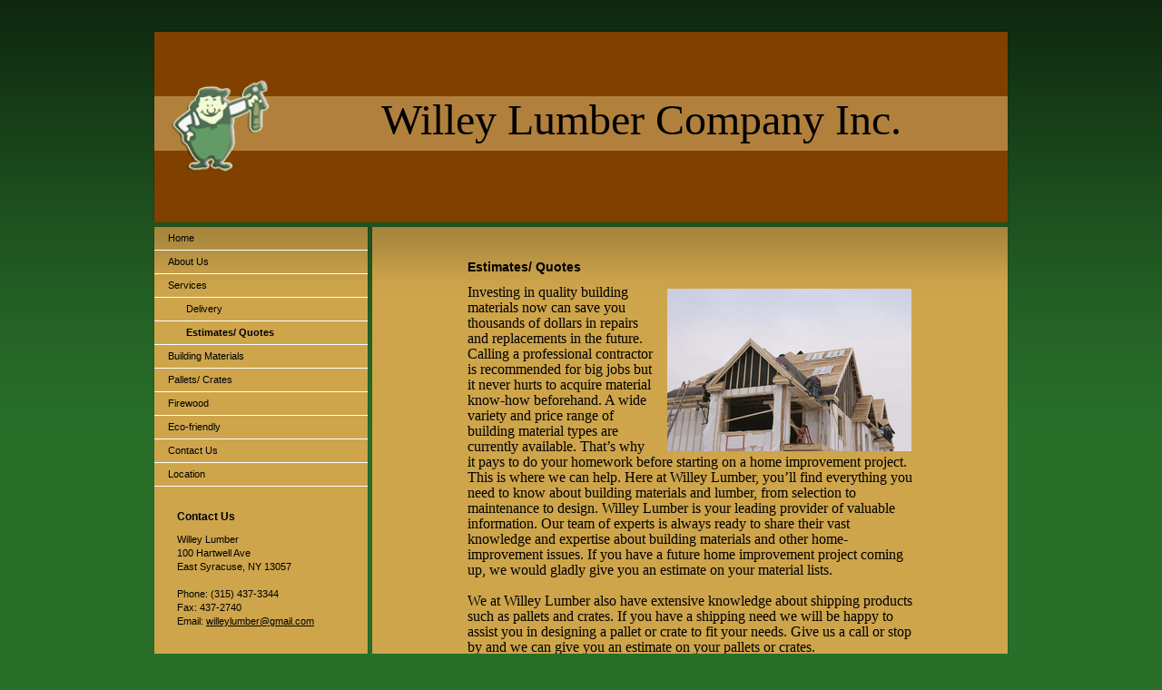

--- FILE ---
content_type: text/html; charset=UTF-8
request_url: https://www.willeylumber.com/services/estimates-quotes/
body_size: 6415
content:
<!DOCTYPE html>
<html lang="en"  ><head prefix="og: http://ogp.me/ns# fb: http://ogp.me/ns/fb# business: http://ogp.me/ns/business#">
    <meta http-equiv="Content-Type" content="text/html; charset=utf-8"/>
    <meta name="generator" content="IONOS MyWebsite"/>
        
    <link rel="dns-prefetch" href="//cdn.initial-website.com/"/>
    <link rel="dns-prefetch" href="//203.mod.mywebsite-editor.com"/>
    <link rel="dns-prefetch" href="https://203.sb.mywebsite-editor.com/"/>
    <link rel="shortcut icon" href="//cdn.initial-website.com/favicon.ico"/>
        <title>Willey Lumber - Estimates/ Quotes</title>
    
    

<meta name="format-detection" content="telephone=no"/>
        <meta name="keywords" content="Building, supplies, Home, improvement, Experts, Experience, Advice, Do, it, yourself, Lumber, Concrete, Plumbing, Electrical, Products, Service, Tools, Sustainable, Eco, friendly, Green"/>
            <meta name="description" content="Willey Lumber has all your home improvement and building supplies, and a team of trained and experienced experts to help you decide on the right tools and materials - including advice on sustainable eco-friendly products and designs."/>
            <meta name="robots" content="index,follow"/>
        <link href="https://www.willeylumber.com/s/style/layout.css?1708070870" rel="stylesheet" type="text/css"/>
    <link href="https://www.willeylumber.com/s/style/main.css?1708070870" rel="stylesheet" type="text/css"/>
    <link href="https://www.willeylumber.com/s/style/font.css?1708070870" rel="stylesheet" type="text/css"/>
    <link href="//cdn.initial-website.com/app/cdn/min/group/web.css?1758547156484" rel="stylesheet" type="text/css"/>
<link href="//cdn.initial-website.com/app/cdn/min/moduleserver/css/en_US/common,facebook,counter,shoppingbasket?1758547156484" rel="stylesheet" type="text/css"/>
    <link href="https://203.sb.mywebsite-editor.com/app/logstate2-css.php?site=525492435&amp;t=1769132444" rel="stylesheet" type="text/css"/>

<script type="text/javascript">
    /* <![CDATA[ */
var stagingMode = '';
    /* ]]> */
</script>
<script src="https://203.sb.mywebsite-editor.com/app/logstate-js.php?site=525492435&amp;t=1769132444"></script>

    <link href="https://www.willeylumber.com/s/style/print.css?1758547156484" rel="stylesheet" media="print" type="text/css"/>
    <script type="text/javascript">
    /* <![CDATA[ */
    var systemurl = 'https://203.sb.mywebsite-editor.com/';
    var webPath = '/';
    var proxyName = '';
    var webServerName = 'www.willeylumber.com';
    var sslServerUrl = 'https://www.willeylumber.com';
    var nonSslServerUrl = 'http://www.willeylumber.com';
    var webserverProtocol = 'http://';
    var nghScriptsUrlPrefix = '//203.mod.mywebsite-editor.com';
    var sessionNamespace = 'DIY_SB';
    var jimdoData = {
        cdnUrl:  '//cdn.initial-website.com/',
        messages: {
            lightBox: {
    image : 'Image',
    of: 'of'
}

        },
        isTrial: 0,
        pageId: 83693604    };
    var script_basisID = "525492435";

    diy = window.diy || {};
    diy.web = diy.web || {};

        diy.web.jsBaseUrl = "//cdn.initial-website.com/s/build/";

    diy.context = diy.context || {};
    diy.context.type = diy.context.type || 'web';
    /* ]]> */
</script>

<script type="text/javascript" src="//cdn.initial-website.com/app/cdn/min/group/web.js?1758547156484" crossorigin="anonymous"></script><script type="text/javascript" src="//cdn.initial-website.com/s/build/web.bundle.js?1758547156484" crossorigin="anonymous"></script><script src="//cdn.initial-website.com/app/cdn/min/moduleserver/js/en_US/common,facebook,counter,shoppingbasket?1758547156484"></script>
<script type="text/javascript" src="https://cdn.initial-website.com/proxy/apps/ui11gu/resource/dependencies/"></script><script type="text/javascript">
                    if (typeof require !== 'undefined') {
                        require.config({
                            waitSeconds : 10,
                            baseUrl : 'https://cdn.initial-website.com/proxy/apps/ui11gu/js/'
                        });
                    }
                </script><script type="text/javascript" src="//cdn.initial-website.com/app/cdn/min/group/pfcsupport.js?1758547156484" crossorigin="anonymous"></script>    <meta property="og:type" content="business.business"/>
    <meta property="og:url" content="https://www.willeylumber.com/services/estimates-quotes/"/>
    <meta property="og:title" content="Willey Lumber - Estimates/ Quotes"/>
            <meta property="og:description" content="Willey Lumber has all your home improvement and building supplies, and a team of trained and experienced experts to help you decide on the right tools and materials - including advice on sustainable eco-friendly products and designs."/>
                <meta property="og:image" content="https://www.willeylumber.com/s/misc/logo.png?t=1761759307"/>
        <meta property="business:contact_data:country_name" content="United States"/>
    
    
    
    
    
    
    
    
</head>


<body class="body diyBgActive  cc-pagemode-default diy-market-en_US" data-pageid="83693604" id="page-83693604">
    
    <div class="diyw">
        ﻿<div id="container">
	<div id="header">
		<div id="header_wrapper">
			
<style type="text/css" media="all">
.diyw div#emotion-header {
        max-width: 940px;
        max-height: 210px;
                background: #eeeeee;
    }

.diyw div#emotion-header-title-bg {
    left: 0%;
    top: 20%;
    width: 100%;
    height: 28.76%;

    background-color: #e1c079;
    opacity: 0.50;
    filter: alpha(opacity = 50);
    }
.diyw img#emotion-header-logo {
    left: 1.76%;
    top: 24.23%;
    background: transparent;
            width: 11.81%;
        height: 50.00%;
            }

.diyw div#emotion-header strong#emotion-header-title {
    left: 5%;
    top: 20%;
    color: #000000;
        font: normal normal 48px/120% Georgia, serif;
}

.diyw div#emotion-no-bg-container{
    max-height: 210px;
}

.diyw div#emotion-no-bg-container .emotion-no-bg-height {
    margin-top: 22.34%;
}
</style>
<div id="emotion-header" data-action="loadView" data-params="active" data-imagescount="1">
            <img src="https://www.willeylumber.com/s/img/emotionheader.jpg?1400585360.940px.210px" id="emotion-header-img" alt=""/>
            
        <div id="ehSlideshowPlaceholder">
            <div id="ehSlideShow">
                <div class="slide-container">
                                        <div style="background-color: #eeeeee">
                            <img src="https://www.willeylumber.com/s/img/emotionheader.jpg?1400585360.940px.210px" alt=""/>
                        </div>
                                    </div>
            </div>
        </div>


        <script type="text/javascript">
        //<![CDATA[
                diy.module.emotionHeader.slideShow.init({ slides: [{"url":"https:\/\/www.willeylumber.com\/s\/img\/emotionheader.jpg?1400585360.940px.210px","image_alt":"","bgColor":"#eeeeee"}] });
        //]]>
        </script>

    
                        <a href="https://www.willeylumber.com/">
        
                    <img id="emotion-header-logo" src="https://www.willeylumber.com/s/misc/logo.png?t=1761759309" alt=""/>
        
                    </a>
            
                  	<div id="emotion-header-title-bg"></div>
    
            <strong id="emotion-header-title" style="text-align: left">Willey Lumber Company Inc.</strong>
                    <div class="notranslate">
                <svg xmlns="http://www.w3.org/2000/svg" version="1.1" id="emotion-header-title-svg" viewBox="0 0 940 210" preserveAspectRatio="xMinYMin meet"><text style="font-family:Georgia, serif;font-size:48px;font-style:normal;font-weight:normal;fill:#000000;line-height:1.2em;"><tspan x="0" style="text-anchor: start" dy="0.95em">Willey Lumber Company Inc.</tspan></text></svg>
            </div>
            
    
    <script type="text/javascript">
    //<![CDATA[
    (function ($) {
        function enableSvgTitle() {
                        var titleSvg = $('svg#emotion-header-title-svg'),
                titleHtml = $('#emotion-header-title'),
                emoWidthAbs = 940,
                emoHeightAbs = 210,
                offsetParent,
                titlePosition,
                svgBoxWidth,
                svgBoxHeight;

                        if (titleSvg.length && titleHtml.length) {
                offsetParent = titleHtml.offsetParent();
                titlePosition = titleHtml.position();
                svgBoxWidth = titleHtml.width();
                svgBoxHeight = titleHtml.height();

                                titleSvg.get(0).setAttribute('viewBox', '0 0 ' + svgBoxWidth + ' ' + svgBoxHeight);
                titleSvg.css({
                   left: Math.roundTo(100 * titlePosition.left / offsetParent.width(), 3) + '%',
                   top: Math.roundTo(100 * titlePosition.top / offsetParent.height(), 3) + '%',
                   width: Math.roundTo(100 * svgBoxWidth / emoWidthAbs, 3) + '%',
                   height: Math.roundTo(100 * svgBoxHeight / emoHeightAbs, 3) + '%'
                });

                titleHtml.css('visibility','hidden');
                titleSvg.css('visibility','visible');
            }
        }

        
            var posFunc = function($, overrideSize) {
                var elems = [], containerWidth, containerHeight;
                                    elems.push({
                        selector: '#emotion-header-title',
                        overrideSize: true,
                        horPos: 68,
                        vertPos: 44                    });
                    lastTitleWidth = $('#emotion-header-title').width();
                                                elems.push({
                    selector: '#emotion-header-title-bg',
                    horPos: 0,
                    vertPos: 47                });
                                
                containerWidth = parseInt('940');
                containerHeight = parseInt('210');

                for (var i = 0; i < elems.length; ++i) {
                    var el = elems[i],
                        $el = $(el.selector),
                        pos = {
                            left: el.horPos,
                            top: el.vertPos
                        };
                    if (!$el.length) continue;
                    var anchorPos = $el.anchorPosition();
                    anchorPos.$container = $('#emotion-header');

                    if (overrideSize === true || el.overrideSize === true) {
                        anchorPos.setContainerSize(containerWidth, containerHeight);
                    } else {
                        anchorPos.setContainerSize(null, null);
                    }

                    var pxPos = anchorPos.fromAnchorPosition(pos),
                        pcPos = anchorPos.toPercentPosition(pxPos);

                    var elPos = {};
                    if (!isNaN(parseFloat(pcPos.top)) && isFinite(pcPos.top)) {
                        elPos.top = pcPos.top + '%';
                    }
                    if (!isNaN(parseFloat(pcPos.left)) && isFinite(pcPos.left)) {
                        elPos.left = pcPos.left + '%';
                    }
                    $el.css(elPos);
                }

                // switch to svg title
                enableSvgTitle();
            };

                        var $emotionImg = jQuery('#emotion-header-img');
            if ($emotionImg.length > 0) {
                // first position the element based on stored size
                posFunc(jQuery, true);

                // trigger reposition using the real size when the element is loaded
                var ehLoadEvTriggered = false;
                $emotionImg.one('load', function(){
                    posFunc(jQuery);
                    ehLoadEvTriggered = true;
                                        diy.module.emotionHeader.slideShow.start();
                                    }).each(function() {
                                        if(this.complete || typeof this.complete === 'undefined') {
                        jQuery(this).load();
                    }
                });

                                noLoadTriggeredTimeoutId = setTimeout(function() {
                    if (!ehLoadEvTriggered) {
                        posFunc(jQuery);
                    }
                    window.clearTimeout(noLoadTriggeredTimeoutId)
                }, 5000);//after 5 seconds
            } else {
                jQuery(function(){
                    posFunc(jQuery);
                });
            }

                        if (jQuery.isBrowser && jQuery.isBrowser.ie8) {
                var longTitleRepositionCalls = 0;
                longTitleRepositionInterval = setInterval(function() {
                    if (lastTitleWidth > 0 && lastTitleWidth != jQuery('#emotion-header-title').width()) {
                        posFunc(jQuery);
                    }
                    longTitleRepositionCalls++;
                    // try this for 5 seconds
                    if (longTitleRepositionCalls === 5) {
                        window.clearInterval(longTitleRepositionInterval);
                    }
                }, 1000);//each 1 second
            }

            }(jQuery));
    //]]>
    </script>

    </div>

		</div>
	</div>
	<div id="sidebar">
		<div id="sidebar_inner">
			<div id="sidebar_innermost">
				<div id="sidebar_wrapper" class="altcolor">
					<div id="navigation">
						<div class="webnavigation"><ul id="mainNav1" class="mainNav1"><li class="navTopItemGroup_1"><a data-page-id="83693204" href="https://www.willeylumber.com/" class="level_1"><span>Home</span></a></li><li class="navTopItemGroup_2"><a data-page-id="83693304" href="https://www.willeylumber.com/about-us/" class="level_1"><span>About Us</span></a></li><li class="navTopItemGroup_3"><a data-page-id="83693404" href="https://www.willeylumber.com/services/" class="parent level_1"><span>Services</span></a></li><li><ul id="mainNav2" class="mainNav2"><li class="navTopItemGroup_3"><a data-page-id="83693504" href="https://www.willeylumber.com/services/delivery/" class="level_2"><span>Delivery</span></a></li><li class="navTopItemGroup_3"><a data-page-id="83693604" href="https://www.willeylumber.com/services/estimates-quotes/" class="current level_2"><span>Estimates/ Quotes</span></a></li></ul></li><li class="navTopItemGroup_4"><a data-page-id="83693904" href="https://www.willeylumber.com/building-materials/" class="level_1"><span>Building Materials</span></a></li><li class="navTopItemGroup_5"><a data-page-id="84096304" href="https://www.willeylumber.com/pallets-crates/" class="level_1"><span>Pallets/ Crates</span></a></li><li class="navTopItemGroup_6"><a data-page-id="84096404" href="https://www.willeylumber.com/firewood/" class="level_1"><span>Firewood</span></a></li><li class="navTopItemGroup_7"><a data-page-id="83694004" href="https://www.willeylumber.com/eco-friendly/" class="level_1"><span>Eco-friendly</span></a></li><li class="navTopItemGroup_8"><a data-page-id="83694104" href="https://www.willeylumber.com/contact-us/" class="level_1"><span>Contact Us</span></a></li><li class="navTopItemGroup_9"><a data-page-id="83694204" href="https://www.willeylumber.com/location/" class="level_1"><span>Location</span></a></li></ul></div>
					</div>
					<div id="sidebar_content">
						<div id="matrix_70818804" class="sortable-matrix" data-matrixId="70818804"><div class="n module-type-header diyfeLiveArea "> <h2><span class="diyfeDecoration">Contact Us</span></h2> </div><div class="n module-type-text diyfeLiveArea "> <p>Willey Lumber<br/>
100 Hartwell Ave<br/>
East Syracuse, NY 13057<br/>
<br/>
Phone: (315) 437-3344<br/>
Fax: 437-2740<br/>
Email: <a href="mailto:willeylumber@gmail.com">willeylumber@gmail.com</a></p>
<p> </p>
<p> </p> </div><div class="n module-type-hr diyfeLiveArea "> <div style="padding: 0px 0px">
    <div class="hr"></div>
</div>
 </div><div class="n module-type-header diyfeLiveArea "> <h2><span class="diyfeDecoration">Store Hours</span></h2> </div><div class="n module-type-text diyfeLiveArea "> <p>We are open during the following hours:</p>
<p> </p>
<p>Monday through Friday: 7a.m. to 4:30 p.m.</p>
<p> </p>
<p>Saturday and Sunday: Closed</p> </div><div class="n module-type-hr diyfeLiveArea "> <div style="padding: 0px 0px">
    <div class="hr"></div>
</div>
 </div><div class="n module-type-header diyfeLiveArea "> <h2><span class="diyfeDecoration">Get Social With Us</span></h2> </div><div class="n module-type-remoteModule-facebook diyfeLiveArea ">             <div id="modul_495929404_content"><div id="NGH495929404_main">
    <div class="facebook-content">
            </div>
</div>
</div><script>/* <![CDATA[ */var __NGHModuleInstanceData495929404 = __NGHModuleInstanceData495929404 || {};__NGHModuleInstanceData495929404.server = 'http://203.mod.mywebsite-editor.com';__NGHModuleInstanceData495929404.data_web = {};var m = mm[495929404] = new Facebook(495929404,3176204,'facebook');if (m.initView_main != null) m.initView_main();/* ]]> */</script>
         </div><div class="n module-type-header diyfeLiveArea "> <h1><span class="diyfeDecoration">Visitors</span></h1> </div><div class="n module-type-remoteModule-counter diyfeLiveArea ">             <div id="modul_552516704_content"><div id="NGH552516704_" class="counter apsinth-clear">
		<div class="ngh-counter ngh-counter-skin-13b" style="height:26px"><div class="char" style="width:12px;height:26px"></div><div class="char" style="background-position:-114px 0px;width:13px;height:26px"></div><div class="char" style="background-position:-114px 0px;width:13px;height:26px"></div><div class="char" style="background-position:-23px 0px;width:13px;height:26px"></div><div class="char" style="background-position:-88px 0px;width:13px;height:26px"></div><div class="char" style="background-position:-12px 0px;width:11px;height:26px"></div><div class="char" style="background-position:-222px 0px;width:11px;height:26px"></div></div>		<div class="apsinth-clear"></div>
</div>
</div><script>/* <![CDATA[ */var __NGHModuleInstanceData552516704 = __NGHModuleInstanceData552516704 || {};__NGHModuleInstanceData552516704.server = 'http://203.mod.mywebsite-editor.com';__NGHModuleInstanceData552516704.data_web = {"content":699271};var m = mm[552516704] = new Counter(552516704,416804,'counter');if (m.initView_main != null) m.initView_main();/* ]]> */</script>
         </div></div>
					</div>
				</div>
			</div>
		</div>
	</div>
	<div id="wrapper">
		<div id="content" class="DS_content_top">
			<div class="DS_content_bottom">
				<div class="DS_content_middle">
					<div id="content_wrapper" class="altcolor">
						
        <div id="content_area">
        	<div id="content_start"></div>
        	
        
        <div id="matrix_70819304" class="sortable-matrix" data-matrixId="70819304"><div class="n module-type-header diyfeLiveArea "> <h1><span class="diyfeDecoration">Estimates/ Quotes</span></h1> </div><div class="n module-type-textWithImage diyfeLiveArea "> 
<div class="clearover " id="textWithImage-495930904">
<div class="align-container imgright imgblock" style="max-width: 100%; width: 269px;">
    <a class="imagewrapper" href="https://www.willeylumber.com/s/cc_images/cache_516534004.jpg?t=1361289059" rel="lightbox[495930904]">
        <img src="https://www.willeylumber.com/s/cc_images/cache_516534004.jpg?t=1361289059" id="image_495930904" alt="" style="width:100%"/>
    </a>


</div> 
<div class="textwrapper">
<p><span style="font-size: 16px;"><span style="font-family: Times New Roman;">Investing in quality building materials now can save you thousands of dollars in repairs and replacements in the future.
Calling a professional contractor is recommended for big jobs but it never hurts to acquire material know-how beforehand. A wide variety and price range of building material types are currently
available. That’s why it pays to do your homework before starting on a home improvement project.</span></span></p>
<p><span style="font-size: 16px;"><span style="font-family: Times New Roman;">This is where we can help. Here at Willey Lumber, you’ll find everything you need to know about building materials and
lumber, from selection to maintenance to design. Willey Lumber is your leading provider of valuable information. Our team of experts is always ready to share their vast knowledge and expertise about
building materials and other home-improvement issues. If you have a future home improvement project coming up, we would gladly give you an estimate on your material lists.</span></span></p>
<p><span style="font-family: Times New Roman; font-size: 16px;"> </span></p>
<p><span style="font-size: 16px;"><span style="font-family: Times New Roman;">We at Willey Lumber also have extensive knowledge about shipping products such as pallets and crates. If you have a
shipping need we will be happy to assist you in designing a pallet or crate to fit your needs. Give us a call or stop by and we can give you an estimate on your pallets or crates.</span></span></p>
</div>
</div> 
<script type="text/javascript">
    //<![CDATA[
    jQuery(document).ready(function($){
        var $target = $('#textWithImage-495930904');

        if ($.fn.swipebox && Modernizr.touch) {
            $target
                .find('a[rel*="lightbox"]')
                .addClass('swipebox')
                .swipebox();
        } else {
            $target.tinyLightbox({
                item: 'a[rel*="lightbox"]',
                cycle: false,
                hideNavigation: true
            });
        }
    });
    //]]>
</script>
 </div></div>
        
        
        </div>
					</div>
				</div>
			</div>			
		</div>
		<div id="footer">
			<div class="DS_content_top">
				<div class="DS_content_bottom">
					<div class="DS_content_middle">
						<div id="footer_wrapper" class="altcolor">
							<div id="contentfooter">
    <div class="leftrow">
                        <a rel="nofollow" href="javascript:window.print();">
                    <img class="inline" height="14" width="18" src="//cdn.initial-website.com/s/img/cc/printer.gif" alt=""/>
                    Print                </a> <span class="footer-separator">|</span>
                <a href="https://www.willeylumber.com/sitemap/">Sitemap</a>
                        <br/> © Willey Lumber
            </div>
    <script type="text/javascript">
        window.diy.ux.Captcha.locales = {
            generateNewCode: 'Generate new code',
            enterCode: 'Please enter the code'
        };
        window.diy.ux.Cap2.locales = {
            generateNewCode: 'Generate new code',
            enterCode: 'Please enter the code'
        };
    </script>
    <div class="rightrow">
                    <span class="loggedout">
                <a rel="nofollow" id="login" href="https://login.1and1-editor.com/525492435/www.willeylumber.com/us?pageId=83693604">
                    Login                </a>
            </span>
                
                <span class="loggedin">
            <a rel="nofollow" id="logout" href="https://203.sb.mywebsite-editor.com/app/cms/logout.php">Logout</a> <span class="footer-separator">|</span>
            <a rel="nofollow" id="edit" href="https://203.sb.mywebsite-editor.com/app/525492435/83693604/">Edit page</a>
        </span>
    </div>
</div>
            <div id="loginbox" class="hidden">
                <script type="text/javascript">
                    /* <![CDATA[ */
                    function forgotpw_popup() {
                        var url = 'https://password.1and1.com/xml/request/RequestStart';
                        fenster = window.open(url, "fenster1", "width=600,height=400,status=yes,scrollbars=yes,resizable=yes");
                        // IE8 doesn't return the window reference instantly or at all.
                        // It may appear the call failed and fenster is null
                        if (fenster && fenster.focus) {
                            fenster.focus();
                        }
                    }
                    /* ]]> */
                </script>
                                <img class="logo" src="//cdn.initial-website.com/s/img/logo.gif" alt="IONOS" title="IONOS"/>

                <div id="loginboxOuter"></div>
            </div>
        

							<div class="c"></div>
						</div>
					</div>
				</div>			
			</div>
		</div>
	</div>
</div>
<div id="background"></div>    </div>

    
    </body>


<!-- rendered at Wed, 29 Oct 2025 13:35:09 -0400 -->
</html>


--- FILE ---
content_type: text/css
request_url: https://www.willeylumber.com/s/style/main.css?1708070870
body_size: -76
content:
.body { background-color: #296f2a; } 